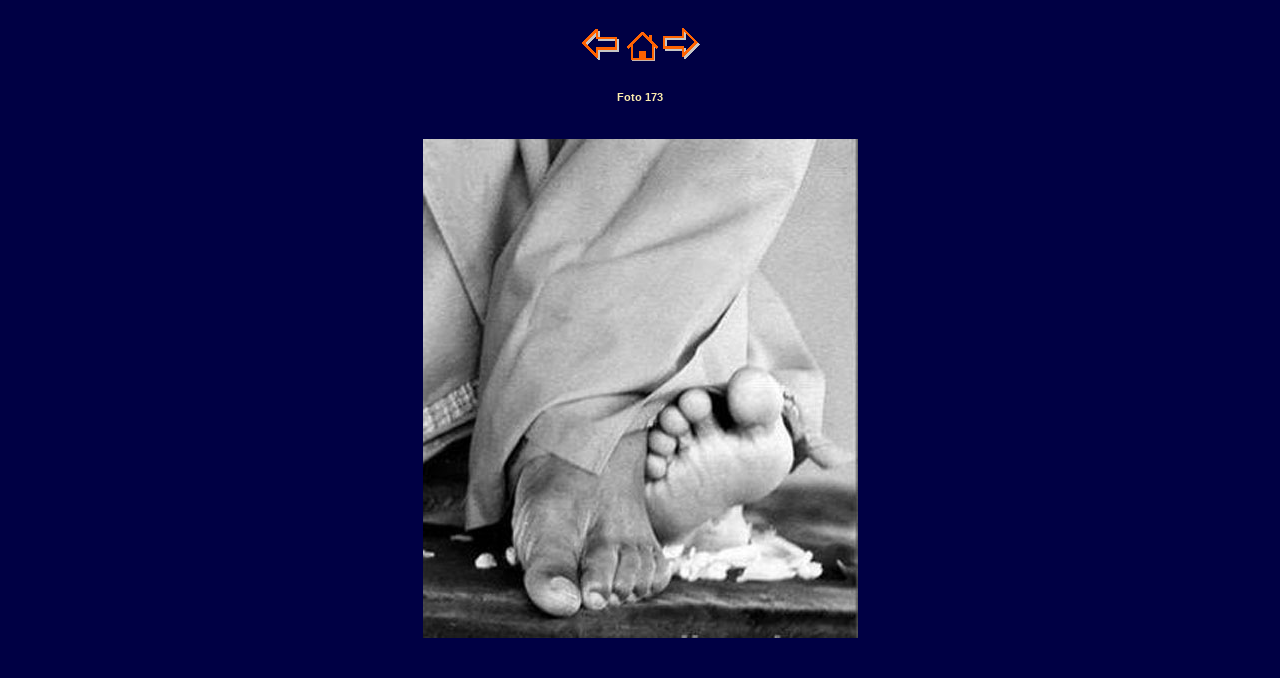

--- FILE ---
content_type: text/html
request_url: https://www.saibaba.it/foto/173.html
body_size: 399
content:
<html>
<head>
<link rel="stylesheet" type="text/css" href="../stili/stile.css">
<title>Foto</title>
</head>
<h1><a href=172.html onFocus="this.blur()"><img border="0" src="../immagini/LEFT.GIF"></a><a href="index.html" onFocus="this.blur()"><img border="0" src="../immagini/HOME.GIF"></a><a href=174.html onFocus="this.blur()"><img border="0" src="../immagini/RIGHT.GIF"></a></h1>
<br>
<h1>Foto 173</h1>
<br>
<p align="center"><img src="../foto/173.jpg" style="border:1 solid #FFFFFF"></p>
</body>
</html>
